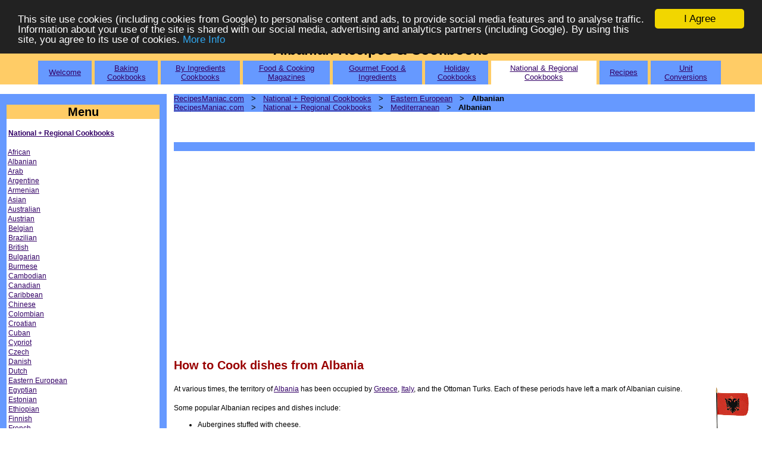

--- FILE ---
content_type: text/html; charset=UTF-8
request_url: https://recipesmaniac.com/cook_albanian.php
body_size: 6658
content:
<html xmlns:fb="http://ogp.me/ns/fb#">
<HEAD><TITLE>Albanian Recipes and Cookbooks - The cuisine of Albania</TITLE>
<META NAME="keywords" CONTENT="albanian,recipes,cookbooks,albania,cuisine,cooking">
<META NAME="description" CONTENT="Albanian Recipes and Cookbooks. How to cook dishes from Albania.">
<META NAME="rating" CONTENT="General"><LINK HREF="template.css" rel="stylesheet" type="text/css">
<script type="text/javascript" src="https://apis.google.com/js/plusone.js"></script>
<meta property="fb:admins" content="628989044" />
<meta property="fb:moderator" content="628989044" />
<meta property="fb:app_id" content="156169674551425" /> 
<!-- Begin Cookie Consent plugin by Silktide - http://silktide.com/cookieconsent -->
<script type="text/javascript">
    window.cookieconsent_options = {"message":"This site use cookies (including cookies from Google) to personalise content and ads, to provide social media features and to analyse traffic. Information about your use of the site is shared with our social media, advertising and analytics partners (including Google). By using this site, you agree to its use of cookies.","dismiss":"I Agree","learnMore":"More Info","link":"http://www.recipesmaniac.com/cookie1.php","theme":"dark-top"};
</script>

<script type="text/javascript" src="//cdnjs.cloudflare.com/ajax/libs/cookieconsent2/1.0.9/cookieconsent.min.js"></script>
<!-- End Cookie Consent plugin -->
</HEAD>
<BODY LEFTMARGIN="0" TOPMARGIN="0" MARGINWIDTH="0" MARGINHEIGHT="0"><div id="fb-root"></div>
<script>(function(d, s, id) {
  var js, fjs = d.getElementsByTagName(s)[0];
  if (d.getElementById(id)) return;
  js = d.createElement(s); js.id = id;
  js.src = "//connect.facebook.net/en_GB/all.js#xfbml=1";
  fjs.parentNode.insertBefore(js, fjs);
}(document, 'script', 'facebook-jssdk'));</script><CENTER><TABLE WIDTH="100%" COLS=1 CELLPADDING=0 CELLSPACING=0 BORDER=0 RULES=NONE BGCOLOR="#FFCC66">
<TR><TD BGCOLOR="#FFCC66"><TABLE WIDTH="100%" COLS=1 CELLPADDING=0 CELLSPACING=0 BORDER=0 RULES=NONE BGCOLOR="#FFCC66">
<TR BGCOLOR="#FFCC66">
<TD BGCOLOR="#FFCC66"><H1 ALIGN="CENTER">Albanian Recipes &amp; Cookbooks</H1></TD>
</TR></TABLE><TABLE WIDTH="100%" COLS=1 CELLPADDING=0 CELLSPACING=0 BORDER=0 RULES=NONE BGCOLOR="#FFCC66">
<TR BGCOLOR="#FFCC66"><TD ALIGN="CENTER"><TABLE WIDTH="90%" CELLPADDING=0 CELLSPACING=0 BORDER=0 RULES=NONE BGCOLOR="#FFCC66">
        <TR>
        <TD BGCOLOR="#6699FF" CLASS="stdtext" ALIGN="CENTER" VALIGN="MIDDLE"><TABLE WIDTH="100%" CELLPADDING="5" CELLSPACING="0" COLS="1" BORDER="0" RULES="NONE"><TR><TD ALIGN="CENTER"><FONT FACE="Arial" SIZE="2">
<A HREF="index.php">Welcome</A></FONT></TD></TR></TABLE>
</TD>
        <TD WIDTH="5">&nbsp;</TD>
        <TD BGCOLOR="#6699FF" CLASS="stdtext" ALIGN="CENTER" VALIGN="MIDDLE"><TABLE WIDTH="100%" CELLPADDING="5" CELLSPACING="0" COLS="1" BORDER="0" RULES="NONE"><TR><TD ALIGN="CENTER"><FONT FACE="Arial" SIZE="2">
<A HREF="bake_inex.php">Baking<BR>Cookbooks</A></FONT></TD></TR></TABLE>
</TD>
        <TD WIDTH="5">&nbsp;</TD>
        <TD BGCOLOR="#6699FF" CLASS="stdtext" ALIGN="CENTER" VALIGN="MIDDLE"><TABLE WIDTH="100%" CELLPADDING="5" CELLSPACING="0" COLS="1" BORDER="0" RULES="NONE"><TR><TD ALIGN="CENTER"><FONT FACE="Arial" SIZE="2">
<A HREF="food_inex.php">By Ingredients<BR>Cookbooks</A></FONT></TD></TR></TABLE>
</TD>
        <TD WIDTH="5">&nbsp;</TD>
        <TD BGCOLOR="#6699FF" CLASS="stdtext" ALIGN="CENTER" VALIGN="MIDDLE"><TABLE WIDTH="100%" CELLPADDING="5" CELLSPACING="0" COLS="1" BORDER="0" RULES="NONE"><TR><TD ALIGN="CENTER"><FONT FACE="Arial" SIZE="2">
<A HREF="mag_inex.php">Food &amp; Cooking<BR>Magazines</A></FONT></TD></TR></TABLE>
</TD>
        <TD WIDTH="5">&nbsp;</TD>
        <TD BGCOLOR="#6699FF" CLASS="stdtext" ALIGN="CENTER" VALIGN="MIDDLE"><TABLE WIDTH="100%" CELLPADDING="5" CELLSPACING="0" COLS="1" BORDER="0" RULES="NONE"><TR><TD ALIGN="CENTER"><FONT FACE="Arial" SIZE="2">
<A HREF="ingredient_inex.php">Gourmet Food &amp;<BR>Ingredients</A></FONT></TD></TR></TABLE>
</TD>
        <TD WIDTH="5">&nbsp;</TD>
        <TD BGCOLOR="#6699FF" CLASS="stdtext" ALIGN="CENTER" VALIGN="MIDDLE"><TABLE WIDTH="100%" CELLPADDING="5" CELLSPACING="0" COLS="1" BORDER="0" RULES="NONE"><TR><TD ALIGN="CENTER"><FONT FACE="Arial" SIZE="2">
<A HREF="holiday_inex.php">Holiday<BR>Cookbooks</A></FONT></TD></TR></TABLE>
</TD>
        <TD WIDTH="5">&nbsp;</TD>
        <TD BGCOLOR="#FFFFFF" CLASS="stdtext" ALIGN="CENTER" VALIGN="MIDDLE"><TABLE WIDTH="100%" CELLPADDING="5" CELLSPACING="0" COLS="1" BORDER="0" RULES="NONE"><TR><TD ALIGN="CENTER"><FONT FACE="Arial" SIZE="2">
<A HREF="cook_inex.php">National &amp; Regional<BR>Cookbooks</A></FONT></TD></TR></TABLE>
</TD>
        <TD WIDTH="5">&nbsp;</TD>
        <TD BGCOLOR="#6699FF" CLASS="stdtext" ALIGN="CENTER" VALIGN="MIDDLE"><TABLE WIDTH="100%" CELLPADDING="5" CELLSPACING="0" COLS="1" BORDER="0" RULES="NONE"><TR><TD ALIGN="CENTER"><FONT FACE="Arial" SIZE="2">
<A HREF="recipe_inex.php">Recipes</A></FONT></TD></TR></TABLE>
</TD>
        <TD WIDTH="5">&nbsp;</TD>
        <TD BGCOLOR="#6699FF" CLASS="stdtext" ALIGN="CENTER" VALIGN="MIDDLE"><TABLE WIDTH="100%" CELLPADDING="5" CELLSPACING="0" COLS="1" BORDER="0" RULES="NONE"><TR><TD ALIGN="CENTER"><FONT FACE="Arial" SIZE="2">
<A HREF="conversion_inex.php">Unit<BR>Conversions</A></FONT></TD></TR></TABLE>
</TD>
        <TD WIDTH="5">&nbsp;</TD>


        </TR></TABLE></TD></TR></TABLE></TD></TR></TABLE>
<BR>

<TABLE WIDTH="100%" COLS=6 CELLPADDING=0 CELLSPACING=0 BORDER=0 RULES=NONE>
<TR>
<TD WIDTH="1%" BGCOLOR="#6699FF">&nbsp;</TD>
<TD WIDTH="21%" BGCOLOR="#6699FF" VALIGN="TOP">
<BR>
<TABLE WIDTH="100%" COLS=1 CELLPADDING=0 CELLSPACING=0 BORDER=0 RULES=NONE BGCOLOR="#FFCC66"><TR><TD ALIGN="CENTER" CLASS="smatext"><H3 ALIGN="CENTER">Menu</H3></TD></TABLE>
<TABLE WIDTH="100%" COLS=1 CELLPADDING=0 CELLSPACING=0 BORDER=0 RULES=NONE BGCOLOR="#FFFFFF"><TR><TD ALIGN="LEFT" CLASS="smatext">

<BR>&nbsp;<B><A HREF="cook_inex.php">National + Regional Cookbooks</A></B>
<BR>
<BR>&nbsp;<A HREF="cook_african.php">African</A>
<BR>&nbsp;<A HREF="cook_albanian.php">Albanian</A>
<BR>&nbsp;<A HREF="cook_arab.php">Arab</A>
<BR>&nbsp;<A HREF="cook_argentine.php">Argentine</A>
<BR>&nbsp;<A HREF="cook_armenian.php">Armenian</A>
<BR>&nbsp;<A HREF="cook_asian.php">Asian</A>
<BR>&nbsp;<A HREF="cook_australian.php">Australian</A>
<BR>&nbsp;<A HREF="cook_austrian.php">Austrian</A>
<BR>&nbsp;<A HREF="cook_belgian.php">Belgian</A>
<BR>&nbsp;<A HREF="cook_brazilian.php">Brazilian</A>
<BR>&nbsp;<A HREF="cook_british.php">British</A>
<BR>&nbsp;<A HREF="cook_bulgarian.php">Bulgarian</A>
<BR>&nbsp;<A HREF="cook_burmese.php">Burmese</A>
<BR>&nbsp;<A HREF="cook_cambodian.php">Cambodian</A>
<BR>&nbsp;<A HREF="cook_canadian.php">Canadian</A>
<BR>&nbsp;<A HREF="cook_caribbean.php">Caribbean</A>
<BR>&nbsp;<A HREF="cook_chinese.php">Chinese</A>
<BR>&nbsp;<A HREF="cook_colombian.php">Colombian</A>
<BR>&nbsp;<A HREF="cook_croatian.php">Croatian</A>
<BR>&nbsp;<A HREF="cook_cuban.php">Cuban</A>
<BR>&nbsp;<A HREF="cook_cypriot.php">Cypriot</A>
<BR>&nbsp;<A HREF="cook_czech.php">Czech</A>
<BR>&nbsp;<A HREF="cook_danish.php">Danish</A>
<BR>&nbsp;<A HREF="cook_dutch.php">Dutch</A>
<BR>&nbsp;<A HREF="cook_easterneuropean.php">Eastern European</A>
<BR>&nbsp;<A HREF="cook_egyptian.php">Egyptian</A>
<BR>&nbsp;<A HREF="cook_estonian.php">Estonian</A>
<BR>&nbsp;<A HREF="cook_ethiopian.php">Ethiopian</A>
<BR>&nbsp;<A HREF="cook_finnish.php">Finnish</A>
<BR>&nbsp;<A HREF="cook_french.php">French</A>
<BR>&nbsp;<A HREF="cook_georgian.php">Georgian</A>
<BR>&nbsp;<A HREF="cook_german.php">German</A>
<BR>&nbsp;<A HREF="cook_greek.php">Greek</A>
<BR>&nbsp;<A HREF="cook_hungarian.php">Hungarian</A>
<BR>&nbsp;<A HREF="cook_icelandic.php">Icelandic</A>
<BR>&nbsp;<A HREF="cook_indian.php">Indian</A>
<BR>&nbsp;<A HREF="cook_indonesian.php">Indonesian</A>
<BR>&nbsp;<A HREF="cook_international.php">International</A>
<BR>&nbsp;<A HREF="cook_persia.php">Iranian</A>
<BR>&nbsp;<A HREF="cook_irish.php">Irish</A>
<BR>&nbsp;<A HREF="cook_israeli.php">Israeli</A>
<BR>&nbsp;<A HREF="cook_italian.php">Italian</A>
<BR>&nbsp;<A HREF="cook_jamaican.php">Jamaican</A>
<BR>&nbsp;<A HREF="cook_japanese.php">Japanese</A>
<BR>&nbsp;<A HREF="cook_jewish.php">Jewish</A>
<BR>&nbsp;<A HREF="cook_korean.php">Korean</A>
<BR>&nbsp;<A HREF="cook_latinamerican.php">Latin American</A>
<BR>&nbsp;<A HREF="cook_latvian.php">Latvian</A>
<BR>&nbsp;<A HREF="cook_lebanese.php">Lebanese</A>
<BR>&nbsp;<A HREF="cook_lithuanian.php">Lithuanian</A>
<BR>&nbsp;<A HREF="cook_malaysian.php">Malaysian</A>
<BR>&nbsp;<A HREF="cook_maltese.php">Maltese</A>
<BR>&nbsp;<A HREF="cook_mediterranean.php">Mediterranean</A>
<BR>&nbsp;<A HREF="cook_mexican.php">Mexican</A>
<BR>&nbsp;<A HREF="cook_middleeastern.php">Middle Eastern</A>
<BR>&nbsp;<A HREF="cook_moroccan.php">Moroccan</A>
<BR>&nbsp;<A HREF="cook_nativeamerican.php">Native American</A>
<BR>&nbsp;<A HREF="cook_new_zealand.php">New Zealand</A>
<BR>&nbsp;<A HREF="cook_norwegian.php">Norwegian</A>
<BR>&nbsp;<A HREF="cook_pacificrim.php">Pacific Rim</A>
<BR>&nbsp;<A HREF="cook_persia.php">Persian</A>
<BR>&nbsp;<A HREF="cook_peruvian.php">Peruvian</A>
<BR>&nbsp;<A HREF="cook_philippine.php">Philippine</A>
<BR>&nbsp;<A HREF="cook_polish.php">Polish</A>
<BR>&nbsp;<A HREF="cook_portuguese.php">Portuguese</A>
<BR>&nbsp;<A HREF="cook_puerto_rican.php">Puerto Rican</A>
<BR>&nbsp;<A HREF="cook_romanian.php">Romanian</A>
<BR>&nbsp;<A HREF="cook_russian.php">Russian</A>
<BR>&nbsp;<A HREF="cook_scandinavian.php">Scandinavian</A>
<BR>&nbsp;<A HREF="cook_serbian.php">Serbian</A>
<BR>&nbsp;<A HREF="cook_somali.php">Somali</A>
<BR>&nbsp;<A HREF="cook_south_african.php">South African</A>
<BR>&nbsp;<A HREF="cook_spanish.php">Spanish</A>
<BR>&nbsp;<A HREF="cook_sri_lankan.php">Sri Lankan</A>
<BR>&nbsp;<A HREF="cook_swedish.php">Swedish</A>
<BR>&nbsp;<A HREF="cook_swiss.php">Swiss</A>
<BR>&nbsp;<A HREF="cook_thai.php">Thai</A>
<BR>&nbsp;<A HREF="cook_tibetan.php">Tibetan</A>
<BR>&nbsp;<A HREF="cook_turkish.php">Turkish</A>
<BR>&nbsp;<A HREF="cook_ukrainian.php">Ukrainian</A>
<BR>&nbsp;<A HREF="cook_usa.php">USA</A>
<BR>&nbsp;&nbsp;&nbsp;&nbsp;&nbsp;&nbsp;<A HREF="cook_usa_africanamerican.php">African-American</A>
<BR>&nbsp;&nbsp;&nbsp;&nbsp;&nbsp;&nbsp;<A HREF="cook_usa_amish.php">Amish &amp; Mennonite</A>
<BR>&nbsp;&nbsp;&nbsp;&nbsp;&nbsp;&nbsp;<A HREF="cook_usa_barbecue.php">Barbecue</A>
<BR>&nbsp;&nbsp;&nbsp;&nbsp;&nbsp;&nbsp;<A HREF="cook_usa_cajun.php">Cajun &amp; Creole</A>
<BR>&nbsp;&nbsp;&nbsp;&nbsp;&nbsp;&nbsp;<A HREF="cook_usa_california.php">California</A>
<BR>&nbsp;&nbsp;&nbsp;&nbsp;&nbsp;&nbsp;<A HREF="cook_usa_hawaii.php">Hawaii</A>
<BR>&nbsp;&nbsp;&nbsp;&nbsp;&nbsp;&nbsp;<A HREF="cook_usa_middleatlantic.php">Middle Atlantic</A>
<BR>&nbsp;&nbsp;&nbsp;&nbsp;&nbsp;&nbsp;<A HREF="cook_usa_midwestern.php">Midwestern</A>
<BR>&nbsp;&nbsp;&nbsp;&nbsp;&nbsp;&nbsp;<A HREF="cook_usa_newengland.php">New England</A>
<BR>&nbsp;&nbsp;&nbsp;&nbsp;&nbsp;&nbsp;<A HREF="cook_usa_northwestern.php">Northwestern</A>
<BR>&nbsp;&nbsp;&nbsp;&nbsp;&nbsp;&nbsp;<A HREF="cook_puerto_rican.php">Puerto Rican</A>
<BR>&nbsp;&nbsp;&nbsp;&nbsp;&nbsp;&nbsp;<A HREF="cook_usa_soulfood.php">Soul Food</A>
<BR>&nbsp;&nbsp;&nbsp;&nbsp;&nbsp;&nbsp;<A HREF="cook_usa_southern.php">Southern</A>
<BR>&nbsp;&nbsp;&nbsp;&nbsp;&nbsp;&nbsp;<A HREF="cook_usa_southwestern.php">Southwestern</A>
<BR>&nbsp;&nbsp;&nbsp;&nbsp;&nbsp;&nbsp;<A HREF="cook_usa_western.php">Western</A>
<BR>&nbsp;<A HREF="cook_vietnamese.php">Vietnamese</A>
<BR>&nbsp;<A HREF="cook_west_african.php">West African</A>
<BR>&nbsp;<A HREF="cook_wokcookery.php">Wok Cookery</A>


<BR>&nbsp;</TD></TR></TABLE>
<BR>


<TABLE WIDTH="100%" COLS=1 CELLPADDING=0 CELLSPACING=0 BORDER=0 RULES=NONE BGCOLOR="#FFCC66"><TR><TD ALIGN="CENTER" CLASS="smatext"><B>Other Recipe Sites</B></SMALL></TD></TABLE>
<TABLE WIDTH="100%" COLS=1 CELLPADDING=0 CELLSPACING=0 BORDER=0 RULES=NONE BGCOLOR="#FFFFFF"><TR><TD ALIGN="LEFT" CLASS="smatext"><TABLE WIDTH="100%" COLS=1 CELLPADDING="5" CELLSPACING=0 BORDER=0 RULES=NONE BGCOLOR="#FFFFFF"><TR><TD ALIGN="LEFT" CLASS="smatext">
&nbsp;<BR>
<B>Barbecue Recipes</B>
<LI><A HREF="http://www.downloadfocus.com/download_barbecue_secrets_revealed.php" TARGET="_blank">Barbecue Recipe Downloads</A>
<LI><A HREF="http://www.ebookjungle.com/ebook_bbq.php" TARGET="_blank">Barbecue Recipe eBooks</A>
<BR><BR>
<B>Cake Recipes</B>
<LI><A HREF="http://www.downloadfocus.com/download_cake_making_course.php" TARGET="_blank">Cake Recipe Downloads</A>
<LI><A HREF="http://www.ebookjungle.com/ebook_cake.php" TARGET="_blank">Cake Recipe eBooks</A>
<BR><BR>
<B>Chinese Recipes</B>
<LI><A HREF="http://www.downloadfocus.com/download_500and_healthy_chinese_recipes_cookbook.php" TARGET="_blank">Chinese Recipe Downloads</A>
<LI><A HREF="http://www.ebookjungle.com/ebook_xchinese.php" TARGET="_blank">Chinese Recipe eBooks</A>
<BR><BR>
<B><A HREF="http://www.downloadfocus.com/download_how_to_make_perfect_chocolate_chip_cookies_insider_secrets.php" TARGET="_blank">Cookie Recipe Downloads</A></B>
<BR><BR>
<B>Dessert Recipes</B>
<LI><A HREF="http://www.downloadfocus.com/cat_recipes_dessert.php" TARGET="_blank">Dessert Recipes Downloads</A>
<LI><A HREF="http://www.ebookjungle.com/ebook_cake.php" TARGET="_blank">Dessert Recipes eBooks</A>
<BR><BR>
<B>Hungarian Recipes</B>
<LI><A HREF="http://www.downloadfocus.com/download_a_taste_of_hungary.php" TARGET="_blank">Hungarian Recipes Downloads</A>
<LI><A HREF="http://www.ebookjungle.com/ebook_xhungarian.php" TARGET="_blank">Hungarian Recipe eBooks</A>
<BR><BR>
<B>Indian Recipes</B>
<LI><A HREF="http://www.downloadfocus.com/download_five_star_indian_recipes.php" TARGET="_blank">Indian Recipe Downloads</A>
<LI><A HREF="http://www.ebookjungle.com/ebook_xindian.php" TARGET="_blank">Indian Recipes eBooks</A>
<BR><BR>
<B>Jamaican Recipes</B>
<LI><A HREF="http://www.downloadfocus.com/download_jamaica_recipes_cookbook_vol_1.php" TARGET="_blank">Jamaican Recipes Downloads</A>
<LI><A HREF="http://www.ebookjungle.com/ebook_xjamaican.php" TARGET="_blank">Jamaican Recipe eBooks</A>
<BR><BR>
<B>Japanese Recipes</B>
<LI><A HREF="http://www.downloadfocus.com/download_a_touch_of_youlin_s_japanese_kitchen_japanese_cookbook.php" TARGET="_blank">Japanese Recipe Downloads</A>
<LI><A HREF="http://www.ebookjungle.com/ebook_xjapanese.php" TARGET="_blanK">Japanese Recipe eBooks</A>
<BR><BR>
<B><A HREF="http://www.downloadfocus.com/download_authentic_jewish_recipes.php" TARGET="_blank">Jewish Recipe Downloads</A></B>
<BR><BR>
<B>Pizza Recipes</B>
<LI><A HREF="http://www.downloadfocus.com/download_pizza_recipe_secrets_from_inside_the_pizzeria.php" TARGET="_blank">Pizza Recipe Downloads</A>
<LI><A HREF="http://www.ebookjungle.com/ebook_xitalian.php" TARGET="_blank">Pizza &amp; Pasta Recipes eBooks</A>
<BR><BR>
<B>Raw Food</B>
<LI><A HREF="http://downloadfocus.com/cat_recipes_raw_food.php" TARGET="_blank">Raw Food Downloads</A>
<LI><A HREF="http://www.ebookjungle.com/ebook_rawfood.php" TARGET="_blank">Raw Food eBooks</A>
<BR><BR>
<LI><A HREF="http://www.downloadfocus.com/download_america_s_restaurant_recipes_1.php" TARGET="_blank">Restaurant Recipes Downloads</A>
<LI><A HREF="http://www.ebookjungle.com/ebook_restaurant.php" TARGET="_blank">Restaurant Recipes eBooks</A>
<BR><BR>
<B>Vegetarian Recipes</B>
<LI><A HREF="http://www.downloadfocus.com/cat_recipes_vegetarian.php" TARGET="_blank">Vegeterian Recipes Downloads</A>
<LI><A HREF="http://www.ebookjungle.com/ebook_vegetarian.php" TARGET="_blank">Vegetarian Recipes eBooks</A>
</TD></TR></TABLE>
<BR>&nbsp;</TD></TR></TABLE>
<BR>



<BR>

</TD>
<TD WIDTH="1%" BGCOLOR="#6699FF">&nbsp;</TD>
<TD WIDTH="1%">&nbsp;</TD>
<TD WIDTH="75%" VALIGN="TOP" CLASS="stdtext">
<TABLE WIDTH="100%" COLS="1" CELLPADDING="0" CELLSPACING="0" BORDER="0" RULES="NONE" BGCOLOR="#6699FF">
<TR><TD><FONT FACE="Arial" SIZE="2">
<A HREF="index.php">RecipesManiac.com</A> &nbsp; &gt;  &nbsp; <A HREF="cook_inex.php">National + Regional Cookbooks</A>  &nbsp; &gt;  &nbsp; <A HREF="cook_easterneuropean.php">Eastern European</A>  &nbsp; &gt;  &nbsp;  <B>Albanian</B>
<BR>
<A HREF="index.php">RecipesManiac.com</A> &nbsp; &gt;  &nbsp; <A HREF="cook_inex.php">National + Regional Cookbooks</A>  &nbsp; &gt;  &nbsp; <A HREF="cook_mediterranean.php">Mediterranean</A>  &nbsp; &gt;  &nbsp;  <B>Albanian</B></FONT></TD></TR></TABLE>
<BR><TABLE WIDTH="500" COLS="2" CELLPADDING="0" CELLSPACING="0" BORDER="0" RULES="NONE"><TR>
<TD VALIGN="TOP" ALIGN="LEFT" WIDTH="50"><g:plusone></g:plusone>&nbsp;&nbsp;&nbsp;</TD>
<TD VALIGN="TOP" ALIGN="LEFT" WIDTH="450"><iframe src="http://www.facebook.com/plugins/like.php?href=http%3A%2F%2Fwww.recipesmaniac.com%2Fcook_albanian.php&amp;send=false&amp;layout=standard&amp;width=450&amp;show_faces=false&amp;action=like&amp;colorscheme=light&amp;font=arial&amp;height=35" scrolling="no" frameborder="0" style="border:none; overflow:hidden; width:450px; height:35px;" allowTransparency="true"></iframe></TD>
</TR></TABLE>

<TABLE WIDTH="100%" COLS="1" CELLPADDING="0" CELLSPACING="0" BORDER="0" RULES="NONE" BGCOLOR="#6699FF">
<TR><TD><FONT FACE="Arial" SIZE="2">&nbsp;</FONT></TD></TR></TABLE><BR>

<script type="text/javascript"><!--
document.writeln('<BR>') ;
//--></script>

<script async src="https://pagead2.googlesyndication.com/pagead/js/adsbygoogle.js"></script>
<!-- New2020_Horz -->
<ins class="adsbygoogle"
     style="display:block"
     data-ad-client="ca-pub-4824781729798349"
     data-ad-slot="8119876751"
     data-ad-format="auto"
     data-full-width-responsive="true"></ins>
<script>
     (adsbygoogle = window.adsbygoogle || []).push({});
</script>


<script type="text/javascript"><!--
document.writeln('<BR><BR>') ;
//--></script>





<H2>How to Cook dishes from Albania</H2>
<BR>
<IMG BORDER="0" ALIGN="RIGHT" VSPACE="5" HSPACE="10" SRC="flagalbania.gif" WIDTH="56" HEIGHT="100" ALT="Albania">

At various times, the territory of <A HREF="http://www.worldtravelguide2.com/albania.php" TARGET="_blank">Albania</A> has been occupied by
<A HREF="http://www.travelguide2greece.com/" TARGET="_blank">Greece</A>,
<A HREF="http://www.travelguide2italy.com/" TARGET="_blank">Italy</A>,
and the Ottoman Turks. Each of these periods have left a mark of Albanian
cuisine.
<BR><BR>

Some popular Albanian recipes and dishes include:
<UL>
<LI>Aubergines stuffed with cheese.
<BR><BR>

<LI>Burek - A <A HREF="bake_pie.php">pie</A> containing cabbage, feta cheese, meat, or vegetables.
<BR><BR>

<LI>Dolma - Grape leaves stuffed with rice.
<BR><BR>

<LI>Lamb baked with yoghurt.
<script type="text/javascript"><!--
document.writeln('<BR CLEAR="ALL"><BR><BR>') ;
//--></script>

<script async src="https://pagead2.googlesyndication.com/pagead/js/adsbygoogle.js"></script>
<!-- New2020_Square -->
<ins class="adsbygoogle"
     style="display:block"
     data-ad-client="ca-pub-4824781729798349"
     data-ad-slot="1869135508"
     data-ad-format="auto"
     data-full-width-responsive="true"></ins>
<script>
     (adsbygoogle = window.adsbygoogle || []).push({});
</script>

<script type="text/javascript"><!--
document.writeln('<BR>') ;
//--></script>
<BR><BR>


<LI>Peppers stuffed with rice, meat and vegetables.
<BR><BR>

<LI>Tarator - A yoghurt and cucumber <A HREF="food_soup.php">soup</A> that is served chilled and is eaten during the summer.
<BR><BR>

<LI><A HREF="ingredient_mps_seafood_trout.php">Trout</A> baked with tomatoes and onions.
</UL>


Some popular desserts in <A HREF="http://www.worldtravelguide2.com/albania.php" TARGET="_blank">Albania</A> include:
<UL>
<LI>Baklava - A sweet pastry made from phyllo dough, filled with chopped nuts (pistachios or walnuts).
and sweetened with honey or syrup.
<BR><BR>

<CENTER><IMG SRc="i1_Baklava_-_Turkish_s.jpg" WIDTH="479" HEIGHT="318" BORDER="1" ALT="Baklava"></CENTER><BR>

<LI>Halv&euml; - The Albanian version of halva. It is is made from flour, butter and sugar, and
flavored with chocolate or vanilla.
<BR><BR>

<LI>Kadaif - A sweet pastry made from long noodle-like threads of dough.
<BR><BR>

<LI>Llukum&euml; - The Albanian version of Turkish delight.
</UL>

<BR CLEAR="ALL">

<script type="text/javascript"><!--
document.writeln('<BR CLEAR="ALL">') ;
//--></script>

<script async src="https://pagead2.googlesyndication.com/pagead/js/adsbygoogle.js"></script>
<!-- New2020_Square -->
<ins class="adsbygoogle"
     style="display:block"
     data-ad-client="ca-pub-4824781729798349"
     data-ad-slot="1869135508"
     data-ad-format="auto"
     data-full-width-responsive="true"></ins>
<script>
     (adsbygoogle = window.adsbygoogle || []).push({});
</script>

<script type="text/javascript"><!--
document.writeln('<BR><BR>') ;
//--></script>


<BR><BIG><B>Your Comments</B></BIG>
<BR><BR>
Please share your comments on this page:
<BR><BR>
<TABLE WIDTH="500" COLS="2" CELLPADDING="0" CELLSPACING="0" BORDER="0" RULES="NONE"><TR>
<TD VALIGN="TOP" ALIGN="LEFT" WIDTH="50"><g:plusone></g:plusone>&nbsp;&nbsp;&nbsp;</TD>
<TD VALIGN="TOP" ALIGN="LEFT" WIDTH="450"><iframe src="http://www.facebook.com/plugins/like.php?href=http%3A%2F%2Fwww.recipesmaniac.com%2Fcook_albanian.php&amp;layout=standard&amp;show_faces=true&amp;width=450&amp;action=like&amp;font=arial&amp;colorscheme=light&amp;height=80" scrolling="no" frameborder="0" style="border:none; overflow:hidden; width:450px; height:80px;" allowTransparency="true"></iframe></TD>
</TR></TABLE>
<fb:comments href="http://www.recipesmaniac.com/cook_albanian.php" num_posts="8" width="690"></fb:comments>
<BR>


<CENTER><A rel="nofollow" HREF="http://wildcom.2cook.hop.clickbank.net/?tid=RECIPE3C" TARGET="_blank"><IMG SRC="rs300c.jpg" WIDTH="300" HEIGHT="250" BORDER="1" ALT="America's Restaurant Recipes"></A></CENTER>

<BR>
<TABLE WIDTH="100%" COLS="1" CELLPADDING="0" CELLSPACING="0" BORDER="0" RULES="NONE" BGCOLOR="#FFCC66">
<TR><TD ALIGN="CENTER"><FONT FACE="Arial" SIZE="2"><B>See Also</B></FONT></TD></TR></TABLE>
<BR>Related pages on this web site:
<UL><LI><B><A HREF="cook_easterneuropean.php">Eastern European Recipes &amp; Cookbooks</A></B><BR><BR>
<LI><B><A HREF="cook_mediterranean.php">Mediterranean Recipes &amp; Cookbooks</A></B></UL>

<CENTER><A rel="nofollow" HREF="http://wildcom.2cook.hop.clickbank.net/?tid=RECIPE3D" TARGET="_blank"><IMG SRC="rs300d.jpg" WIDTH="300" HEIGHT="250" BORDER="1" ALT="America's Restaurant Recipes"></A></CENTER>

<BR><BR>
<TABLE WIDTH="100%" COLS="1" CELLPADDING="0" CELLSPACING="0" BORDER="0" RULES="NONE" BGCOLOR="#FFCC66">
<TR><TD ALIGN="CENTER"><FONT FACE="Arial" SIZE="2"><B>Albanian Cookbooks</B></FONT></TD></TR></TABLE>
<BR>
<CENTER><BIG><B>Sorry we could not find any available items in this category</B></BIG><BR><BR>Please try another category (menu on the left), try a search, or check back later.</CENTER><BR>&nbsp;</TD><TD WIDTH="1%">&nbsp;</TD>
</TR></TABLE>
<BR>
</TD>
</TR></TABLE>

<BR>

<TABLE WIDTH=100% COLS=3 CELLPADDING=0 CELLSPACING=0 BORDER=0 RULES=NONE BGCOLOR="#FFCC66">
<TR>
<TD WIDTH="1%" ALIGN="CENTER">
<!-- Start of StatCounter Code for Default Guide -->
<script type="text/javascript">
var sc_project=8816239; 
var sc_invisible=1; 
var sc_security="d0e2f796"; 
var scJsHost = (("https:" == document.location.protocol) ?
"https://secure." : "http://www.");
document.write("<sc"+"ript type='text/javascript' src='" +
scJsHost+
"statcounter.com/counter/counter.js'></"+"script>");
</script>
<noscript><div class="statcounter"><a title="free hit
counters" href="http://statcounter.com/"
target="_blank"><img class="statcounter"
src="http://c.statcounter.com/8816239/0/d0e2f796/1/"
alt="free hit counters"></a></div></noscript>
<!-- End of StatCounter Code for Default Guide -->

</TD>
<TD WIDTH="98%" ALIGN="CENTER" CLASS="stdtext">&nbsp;<BR>

<B>Our sites use cookies, some of which may already be set on your computer. Use of our site
constitutes consent for this. For details, please see <A HREF="privacy.php">Privacy</A></B>.
<BR><BR>
<B>Click <A HREF="privacy.php">privacy</A> for information about our company's privacy, data collection and data retention policies, and your rights.</B>
<BR><BR>

<A HREF="http://www.ans2000.com/a2k_office.php" TARGET="_blank">Contact Us</A>
&nbsp;&nbsp;&nbsp;&nbsp;<A HREF="privacy.php">Privacy</A>
&nbsp;&nbsp;&nbsp;&nbsp;<A HREF="legal.php">Terms Of Use</A>
&nbsp;&nbsp;&nbsp;&nbsp;<A HREF="http://www.ans2000.com/disclosure.php" TARGET="_blank">Advertising/Endorsements Disclosures</A>
<BR><BR>
Copyright &copy; 2005-2018, <A HREF="http://www.ans2000.com/" TARGET="_blank">Answers 2000 Limited</A>
<BR>&nbsp;</TD>
<TD WIDTH="1%" ALIGN="CENTER">&nbsp;</TD>
</TR>
</TABLE><TABLE WIDTH=100% COLS=1 CELLPADDING=0 CELLSPACING=0 BORDER=0 RULES=NONE BGCOLOR="#FFCC66">
<TR>
<TD WIDTH="1%" ALIGN="CENTER" VALIGN="MIDDLE">&nbsp;</TD>
<TD WIDTH="98%" ALIGN="CENTER" CLASS="smatext">
<A HREF="http://www.ans2000.com/disclosure.php" TARGET="_blank">Disclosure</A>:
Our company's websites' content (including this website's content) includes advertisements for
our own company's websites, products, and services,
and for other organization's websites, products, and services.
In the case of links to other organization's websites,
our company may receive a payment, (1) if you purchase products or services,
or (2) if you sign-up for third party offers, after following links from this website.
Unless specifically otherwise stated, information about other organization's products and services,
is based on information provided by that organization,
the product/service vendor, and/or publicly available information - and should
not be taken to mean that we have used the product/service in question.
Additionally, our company's websites contain some adverts which we are paid
to display, but whose content is not selected by us, such as Google AdSense ads. For more
detailed information, please see <A HREF="http://www.ans2000.com/disclosure.php" TARGET="_blank">Advertising/Endorsements Disclosures</A>
<BR><BR>
CERTAIN CONTENT THAT APPEARS ON THIS SITE COMES FROM AMAZON SERVICES LLC. THIS CONTENT IS PROVIDED 'AS IS' AND IS SUBJECT TO CHANGE OR REMOVAL AT ANY TIME.<BR>CERTAIN CONTENT THAT APPEARS ON THIS SITE,COMES FROM AMAZON EU S.� r.l. THIS CONTENT IS PROVIDED 'AS IS' AND IS SUBJECT TO CHANGE OR REMOVAL AT ANY TIME.<BR><BR>
In Association With <A REL="nofollow" HREF="http://www.amazon.com/exec/obidos/redirect-home/answers2000limit" TARGET=_blank>Amazon.com</A><BR>Answers 2000 Limited is a participant in the Amazon Services LLC Associates Program, an affiliate advertising program designed to provide a means for sites to earn advertising fees by advertising and linking to Amazon.com.<BR>In Association With <a REL="nofollow" target="_blank" href="http://www.amazon.co.uk/?_encoding=UTF8&camp=1634&creative=6738&linkCode=ur2&tag=answe2000limi-21">Amazon.co.uk</a><img src="http://ir-uk.amazon-adsystem.com/e/ir?t=answe2000limi-21&l=ur2&o=2" width="1" height="1" border="0" alt="" style="border:none !important; margin:0px !important;" /><BR>Answers 2000 Limited is a participant in the Amazon EU Associates Programme, an affiliate advertising programme designed to provide a means for sites to earn advertising fees by advertising and linking to Amazon.co.uk.<BR>As an Amazon Associate, our company earns from qualifying purchases. Amazon, the Amazon logo, Endless, and the Endless logo are trademarks of Amazon.com, Inc. or its affiliates.<BR><BR><SCRIPT SRC="https://www.fun4birthdays.com/disamazon.js"></SCRIPT><BR><BR>All trademarks are property of their respective owners.
<BR>All third party content and adverts are copyright of their respective owners.
<BR><BR>
Some graphics on our web sites are Copyright (C) 1997-2000 Hemera Technologies Inc., and used under license. 
All such pictures are provided for viewing purposes only and are not to be saved or downloaded.
All such pictures of recognizable individuals are models and used for illustrative purposes only, and not meant to imply any association or endorsement of said individual with any product or service.
<TD WIDTH="1%" ALIGN="CENTER">&nbsp;</TD>
</TR>
</TABLE></CENTER></BODY>
</html>





--- FILE ---
content_type: text/html; charset=utf-8
request_url: https://accounts.google.com/o/oauth2/postmessageRelay?parent=https%3A%2F%2Frecipesmaniac.com&jsh=m%3B%2F_%2Fscs%2Fabc-static%2F_%2Fjs%2Fk%3Dgapi.lb.en.2kN9-TZiXrM.O%2Fd%3D1%2Frs%3DAHpOoo_B4hu0FeWRuWHfxnZ3V0WubwN7Qw%2Fm%3D__features__
body_size: 159
content:
<!DOCTYPE html><html><head><title></title><meta http-equiv="content-type" content="text/html; charset=utf-8"><meta http-equiv="X-UA-Compatible" content="IE=edge"><meta name="viewport" content="width=device-width, initial-scale=1, minimum-scale=1, maximum-scale=1, user-scalable=0"><script src='https://ssl.gstatic.com/accounts/o/2580342461-postmessagerelay.js' nonce="bM3XwDpbA1AAM-D-tCbsMQ"></script></head><body><script type="text/javascript" src="https://apis.google.com/js/rpc:shindig_random.js?onload=init" nonce="bM3XwDpbA1AAM-D-tCbsMQ"></script></body></html>

--- FILE ---
content_type: text/html; charset=utf-8
request_url: https://www.google.com/recaptcha/api2/aframe
body_size: 267
content:
<!DOCTYPE HTML><html><head><meta http-equiv="content-type" content="text/html; charset=UTF-8"></head><body><script nonce="9JKc9_TpWg_gFJGq0rdm6w">/** Anti-fraud and anti-abuse applications only. See google.com/recaptcha */ try{var clients={'sodar':'https://pagead2.googlesyndication.com/pagead/sodar?'};window.addEventListener("message",function(a){try{if(a.source===window.parent){var b=JSON.parse(a.data);var c=clients[b['id']];if(c){var d=document.createElement('img');d.src=c+b['params']+'&rc='+(localStorage.getItem("rc::a")?sessionStorage.getItem("rc::b"):"");window.document.body.appendChild(d);sessionStorage.setItem("rc::e",parseInt(sessionStorage.getItem("rc::e")||0)+1);localStorage.setItem("rc::h",'1768951137371');}}}catch(b){}});window.parent.postMessage("_grecaptcha_ready", "*");}catch(b){}</script></body></html>